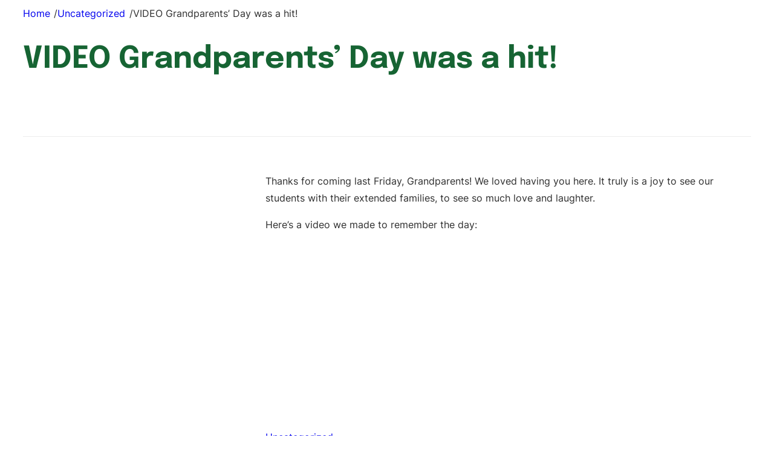

--- FILE ---
content_type: text/css
request_url: https://pinecobble.org/wp-content/themes/edublock-pro-child/style.css?ver=6.8.3
body_size: 3205
content:
/*
Theme Name: EduBlock PRO Child
Theme URI: https://www.wpzoom.com/themes/edublock-pro
Template: edublock-pro
Description: This is a simple Child Theme.
Author: WPZOOM
Author URI: https://www.wpzoom.com
Version: 1.1
*/

/* Write your custom CSS code below or add it in the Customizer > Additional CSS */



/* Mobile-only styles */
@media (max-width: 599px) {
    /* Hide elements on mobile */
    .hide-on-mobile {
        display: none !important;
    }
    .site-header .row-main-menu {
        margin-block-start: unset;
    }
    
    .page-main-block {
        flex-direction: column;
    }
    .page-main-block .wp-block-mc-child-page-list >li >ul.wp-block-navigation__submenu-container {
        display: none !important;
    }
    .page-main-block .nav-child-pages.wp-block-navigation .wp-block-navigation-item,
    .page-main-block .nav-child-pages.wp-block-navigation .wp-block-navigation-item >a {
        display: inline;
    }
    .page-main-block .nav-child-pages.wp-block-navigation .wp-block-navigation-item:not(:last-child):after {
        content: " - ";
    }
}


/* Tablet-only styles */
@media (min-width: 600px) and (max-width: 1024px) {
    /* Hide elements on tablet */
    .hide-on-tablet {
        display: none !important;
    }
    
    .footer-column-title {
        margin-top: 15px !important;
    }
}


/* Desktop-only styles */
@media (min-width: 1025px) {
    /* Hide elements on desktop */
    .hide-on-desktop {
        display: none !important;
    }
    
    .footer-column-title {
        margin-top: 24px !important;
    }
}




/* Larger than mobile styles (tablet & desktop) */
@media (min-width: 600px) {
    /* Hide elements that are designed for mobile only */
    .mobile-only {
        display: none !important;
    }
    
    /* Minimum dropmdown menu width */
    .wp-block-navigation .has-child .wp-block-navigation-submenu__toggle[aria-expanded=true]~.wp-block-navigation__submenu-container {
        /*min-width: 260px;*/
    }
}



/* Hero Image */
.wp-site-blocks >figure.wp-block-post-featured-image {
    margin: 0 -30px;
}
.wp-site-blocks >figure.wp-block-post-featured-image >img {
    border-radius: 0;
}



/* Pages List */
.nav-child-pages.wp-block-navigation .has-child .wp-block-navigation__submenu-container {
    align-items: normal;
    background-color: inherit;
    color: inherit;
    display: flex;
    flex-direction: column;
    height: unset;
    left: unset;
    opacity: unset;
    overflow: unset;
    position: unset;
    top: unset;
    transition: opacity .1s linear;
    visibility: unset;
    width: unset;
    z-index: unset;
}

.nav-child-pages.wp-block-navigation .has-child .wp-block-navigation-submenu__toggle[aria-expanded=true]~.wp-block-navigation__submenu-container {
    height: unset;
    min-width: unset;
    opacity: unset;
    overflow: unset;
    visibility: unset;
    width: unset;
}

.nav-child-pages.wp-block-navigation .wp-block-navigation-item {
    align-items: flex-start;
    flex-direction: column;
}

.nav-child-pages.wp-block-navigation:not(.has-background) .wp-block-navigation__submenu-container:before {
    content: unset;
}


figure.width-100 a, figure.width-100 a img {
    width: 100%;
}